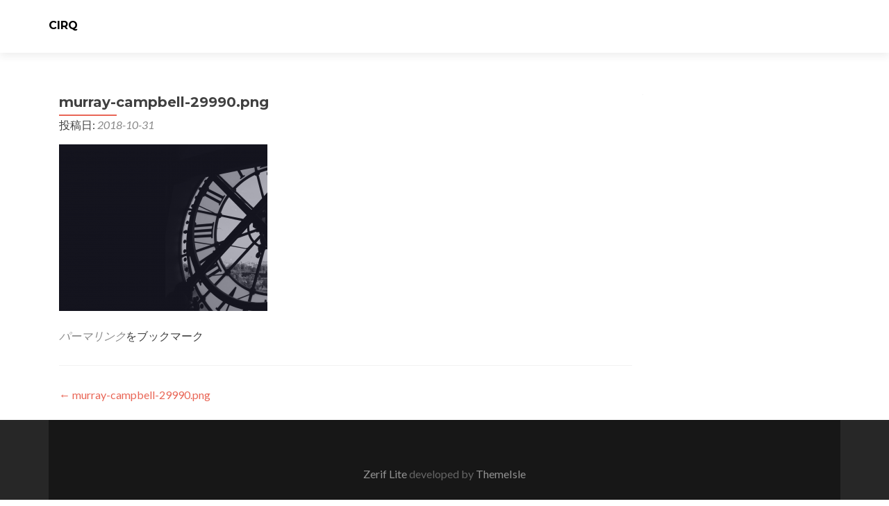

--- FILE ---
content_type: text/css
request_url: https://cirq-cirq-cirq.com/top/wp-content/uploads/elementor/css/post-3748.css?ver=1639645499
body_size: 438
content:
.elementor-3748 .elementor-element.elementor-element-6b91f59b > .elementor-element-populated{border-style:solid;border-width:1px 1px 1px 1px;border-color:#ffffff;transition:background 0.3s, border 0.3s, border-radius 0.3s, box-shadow 0.3s;}.elementor-3748 .elementor-element.elementor-element-6b91f59b > .elementor-element-populated > .elementor-background-overlay{transition:background 0.3s, border-radius 0.3s, opacity 0.3s;}.elementor-3748 .elementor-element.elementor-element-5820302{text-align:center;}.elementor-3748 .elementor-element.elementor-element-5820302 .elementor-heading-title{color:#ffffff;font-family:"Hanuman", Sans-serif;font-size:60px;font-weight:900;text-transform:uppercase;}.elementor-3748 .elementor-element.elementor-element-26a96c80{text-align:center;}.elementor-3748 .elementor-element.elementor-element-26a96c80 .elementor-heading-title{color:#ffffff;font-family:"Hanuman", Sans-serif;font-size:30px;font-weight:200;text-transform:capitalize;}.elementor-3748 .elementor-element.elementor-element-f255285{text-align:center;}.elementor-3748 .elementor-element.elementor-element-f255285 .elementor-heading-title{color:#ffffff;font-family:"Hanuman", Sans-serif;font-size:15px;font-weight:200;text-transform:capitalize;}.elementor-3748 .elementor-element.elementor-element-f255285 > .elementor-widget-container{padding:0px 0px 20px 0px;}#elementor-popup-modal-3748 .dialog-message{width:500px;height:auto;padding:20px 20px 20px 20px;}#elementor-popup-modal-3748{justify-content:center;align-items:center;pointer-events:all;background-color:rgba(0,0,0,0.52);}#elementor-popup-modal-3748 .dialog-close-button{display:block;}#elementor-popup-modal-3748 .dialog-widget-content{animation-duration:0.1s;background-color:#000000;border-style:solid;border-width:10px 10px 10px 10px;border-color:#000000;box-shadow:2px 8px 23px 3px rgba(0,0,0,0.2);}@media(max-width:767px){#elementor-popup-modal-3748 .dialog-message{width:95vw;}}